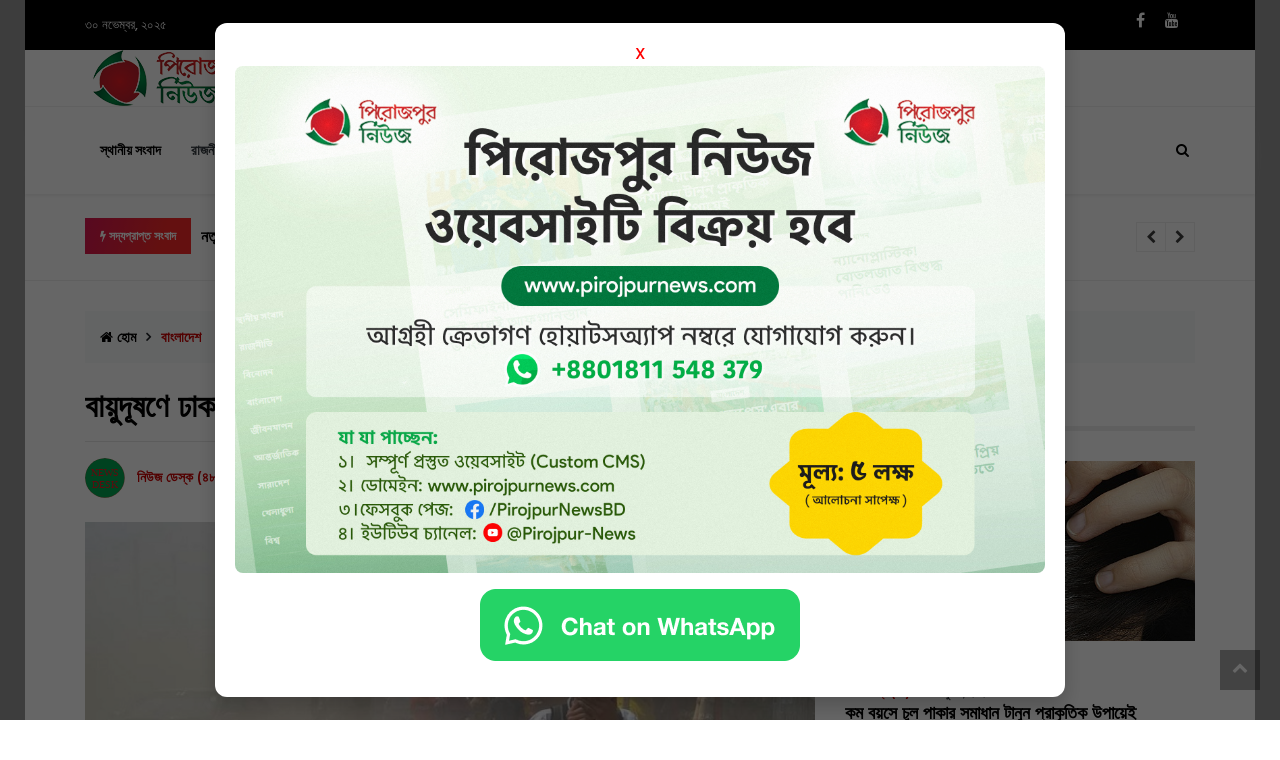

--- FILE ---
content_type: text/html; charset=UTF-8
request_url: https://www.pirojpurnews.com/bangladesh/359
body_size: 11210
content:
<!DOCTYPE html>
<html lang="">

<head>
    <meta charset="utf-8">
    <title>বায়ুদূষণে ঢাকা শহর আজ তৃতীয়, বিশ্বের ১০০ শহরের মধ্যে </title>
   
    <meta name="viewport" content="width=device-width, initial-scale=1.0">
    <meta name="robots" content="index, follow">
    <meta name="description" content="    বায়ুদূষণে ঢাকা শহর আজ তৃতীয়, বিশ্বের ১০০ শহরের মধ্যে
"/>
        <!-- Schema.org markup for Google+ -->
    <meta itemprop="name" content="বায়ুদূষণে ঢাকা শহর আজ তৃতীয়, বিশ্বের ১০০ শহরের মধ্যে">
    <meta itemprop="description" content="&lt;p&gt;আজ বুধবার সকালে বিশ্বের ১০০ শহরের মধ্যে বায়ুদূষণে ঢাকার অবস্থান তৃতীয়। আজ সকাল সোয়া ১০টার দিকে আইকিউএয়ারের বাতাসের মানসূচকে ঢাকার স্কোর ছিল ১৯৩। এ...">
    <meta itemprop="image" content="https://newsportal.pgm1.com/public/Post_img/1704259851.jpg">

    <!-- Twitter Card data -->
    <meta name="twitter:card" content="news">
    <meta name="twitter:site" content="@publisher_handle">
    <meta name="twitter:title" content="বায়ুদূষণে ঢাকা শহর আজ তৃতীয়, বিশ্বের ১০০ শহরের মধ্যে">
    <meta name="twitter:description" content="&lt;p&gt;আজ বুধবার সকালে বিশ্বের ১০০ শহরের মধ্যে বায়ুদূষণে ঢাকার অবস্থান তৃতীয়। আজ সকাল সোয়া ১০টার দিকে আইকিউএয়ারের বাতাসের মানসূচকে ঢাকার স্কোর ছিল ১৯৩। এ...">
    <meta name="twitter:creator" content="@author_handle">
    <meta name="twitter:image" content="https://newsportal.pgm1.com/public/Post_img/1704259851.jpg">

    <!-- Open Graph data -->
    <meta property="og:title" content="বায়ুদূষণে ঢাকা শহর আজ তৃতীয়, বিশ্বের ১০০ শহরের মধ্যে"/>
    <meta property="og:type" content="og:news"/>
    <meta property="og:url" content="https://www.pirojpurnews.com/bangladesh/359"/>
    <meta property="og:image" content="https://newsportal.pgm1.com/public/Post_img/1704259851.jpg"/>
    <meta property="og:description" content="আজ বুধবার সকালে বিশ্বের ১০০ শহরের মধ্যে বায়ুদূষণে ঢাকার অবস্থান তৃতীয়। আজ সকাল সোয়া ১০টার দিকে আইকিউএয়ারের বাতাসের মানসূচকে ঢাকার স্কোর ছিল ১৯৩। এ..."/>
    <meta property="og:site_name" content="Pirojpur News"/>


    <link rel="manifest" href="site.webmanifest">
    <!-- favicon.ico in the root directory -->
    <link rel="icon" href="https://www.pirojpurnews.com/public/Pirojpur Fav.png">

    <meta name="theme-color" content="#030303">
    <!-- google fonts -->
    <link
            href="https://fonts.googleapis.com/css2?family=Montserrat:ital,wght@0,300;0,500;0,700;1,300;1,500&family=Poppins:ital,wght@0,300;0,500;0,700;1,300;1,400&display=swap"
            rel="stylesheet">
    <link href="https://www.pirojpurnews.com/public/css/styles.css" rel="stylesheet">
    
         <style>
    #popup-overlay {
      position: fixed;
      top: 0;
      left: 0;
      height: 100vh;
      width: 100vw;
      background: rgba(0, 0, 0, 0.6);
      display: none;
      justify-content: center;
      align-items: center;
      z-index: 9999;
    }

    #popup {
      background: #fff;
      padding: 20px;
      border-radius: 12px;
      box-shadow: 0 10px 20px rgba(0, 0, 0, 0.2);
      text-align: center;
      width: 850px;
      max-width: 90%;
      position: relative;
    }

    #popup img {
      width: 100%;
      border-radius: 8px;
      margin-bottom: 15px;
    }

    #popup h2 {
      margin-top: 0;
    }

    .Closebutton {
      background-color: transparent;
      color: red;
      border: none;
      border-radius: 6px;
      cursor: pointer;
      font-size: 16px;
      float: inline-end;
      margin-top: -10px;
    }
    
        .Whatsappbutton {
      background-color: transparent;
      color: white;
      border: none;
      border-radius: 6px;
      cursor: pointer;
      font-size: 16px;
    }

    .Closebutton:hover {
      background-color: red;
      color:white;
    }
  </style>
</head>

<body class="body-box bg-news-image">
<!-- loading -->
<div class="loading-container">
    <div class="h-100 d-flex align-items-center justify-content-center">
        <ul class="list-unstyled">
            <li>
                <img src="https://www.pirojpurnews.com/public/mojibnagar lago.png" alt="Alternate Text" height="100"/>

            </li>
            <li>

                <div class="spinner">
                    <div class="rect1"></div>
                    <div class="rect2"></div>
                    <div class="rect3"></div>
                    <div class="rect4"></div>
                    <div class="rect5"></div>

                </div>

            </li>
            <li>
                <p>Loading</p>
            </li>
        </ul>
    </div>
</div>
<!-- End loading -->


<header>
    <!-- Navbar  -->
    <div class="topbar d-none d-sm-block">
        <div class="container ">
            <div class="row">
                <div class="col-sm-12 col-md-5">
                    <div class="topbar-left">
                        <div class="topbar-text">
                            ৩০ নভেম্বর, ২০২৫
                        </div>
                    </div>
                </div>
                <div class="col-sm-12 col-md-7">
                    <div class="list-unstyled topbar-right">
                        <ul class="topbar-sosmed">
                            <li>
                                <a href="https://www.facebook.com/PirojpurNewsBD/"><i class="fa fa-facebook"></i></a>
                            </li>
                           
                            <li>
                                <a href="https://www.youtube.com/@Pirojpur-News"><i class="fa fa-youtube"></i></a>
                            </li>
                        </ul>
                    </div>
                </div>
            </div>
        </div>
    </div>

    <!-- logo -->
    <div class="bg-white ">
        <div class="container">
            <div class="row">
                <div class=" col-sm-12 col-md-4 my-auto d-none d-sm-block ">
                    <figure class="mb-0">
                        <a href="https://www.pirojpurnews.com">
                            <img src="https://www.pirojpurnews.com/public/Pirojpur Logo.png" alt="" class="img-fluid logo">
                        </a>
                    </figure>
                </div>
                <div class="col-md-8 d-none d-sm-block ">





                </div>
            </div>
        </div>
    </div>
    <!-- end logo -->

    <!-- navbar -->
    <div class="navigation-wrap navigation-shadow bg-white">
        <nav class="navbar navbar-hover navbar-expand-lg navbar-soft  ">
            <div class="container">
                <div class="offcanvas-header">
                    <div data-toggle="modal" data-target="#modal_aside_right" class="btn-md">
                        <span class="navbar-toggler-icon"></span>
                    </div>
                </div>
                <figure class="mb-0 mx-auto d-block d-sm-none sticky-logo">
                    <a href="https://www.pirojpurnews.com">
                        <img src="https://www.pirojpurnews.com/public/Pirojpur Logo.png" alt="" class="img-fluid logo">
                    </a>
                </figure>
                <!-- <button class="navbar-toggler" type="button" data-toggle="collapse" data-target="#main_nav99">
            <span class="navbar-toggler-icon"></span>
        </button> -->
                <div class="collapse navbar-collapse justify-content-between" id="main_nav99">
                    <ul class="navbar-nav ">
                        <li class="nav-item dropdown">
                            <a class="nav-link active"
                               href="https://www.pirojpurnews.com/pirojpur">
                                স্থানীয় সংবাদ</a></li>
                                                                           <li class="nav-item dropdown">
                                <a class="nav-link active  text-dark"
                                   href="https://www.pirojpurnews.com/politics"> রাজনীতি
                                </a>
                              
                                    <ul class="dropdown-menu dropdown-menu-left">
                                                                              </ul>
                               
                            </li>
                          
                                                    <li class="nav-item dropdown">
                                <a class="nav-link active  text-dark"
                                   href="https://www.pirojpurnews.com/entertainment"> বিনোদন
                                </a>
                              
                                    <ul class="dropdown-menu dropdown-menu-left">
                                                                              </ul>
                               
                            </li>
                          
                                                    <li class="nav-item dropdown">
                                <a class="nav-link active  dropdown-toggle  text-dark"
                                   href="https://www.pirojpurnews.com/bangladesh"> বাংলাদেশ
                                </a>
                              
                                    <ul class="dropdown-menu dropdown-menu-left">
                                                                                  <li><a class="dropdown-item text-dark"
                                               href="https://www.pirojpurnews.com/bangladesh/capital/news"> রাজধানী</a>
                                        </li>
                                                                                 <li><a class="dropdown-item text-dark"
                                               href="https://www.pirojpurnews.com/bangladesh/district/news"> জেলা</a>
                                        </li>
                                                                                 <li><a class="dropdown-item text-dark"
                                               href="https://www.pirojpurnews.com/bangladesh/crime/news"> অপরাধ</a>
                                        </li>
                                                                             </ul>
                               
                            </li>
                          
                                                    <li class="nav-item dropdown">
                                <a class="nav-link active  text-dark"
                                   href="https://www.pirojpurnews.com/lifestyle"> জীবনযাপন
                                </a>
                              
                                    <ul class="dropdown-menu dropdown-menu-left">
                                                                              </ul>
                               
                            </li>
                          
                                                    <li class="nav-item dropdown">
                                <a class="nav-link active  dropdown-toggle  text-dark"
                                   href="https://www.pirojpurnews.com/international"> আন্তর্জাতিক
                                </a>
                              
                                    <ul class="dropdown-menu dropdown-menu-left">
                                                                                  <li><a class="dropdown-item text-dark"
                                               href="https://www.pirojpurnews.com/international/India/news"> ভারত</a>
                                        </li>
                                                                             </ul>
                               
                            </li>
                          
                                                    <li class="nav-item dropdown">
                                <a class="nav-link active  text-dark"
                                   href="https://www.pirojpurnews.com/country-news"> সারাদেশ
                                </a>
                              
                                    <ul class="dropdown-menu dropdown-menu-left">
                                                                              </ul>
                               
                            </li>
                          
                                                    <li class="nav-item dropdown">
                                <a class="nav-link active  dropdown-toggle  text-dark"
                                   href="https://www.pirojpurnews.com/sports"> খেলাধুলা
                                </a>
                              
                                    <ul class="dropdown-menu dropdown-menu-left">
                                                                                  <li><a class="dropdown-item text-dark"
                                               href="https://www.pirojpurnews.com/sports/football/news"> ফুটবল</a>
                                        </li>
                                                                             </ul>
                               
                            </li>
                          
                                                    <li class="nav-item dropdown">
                                <a class="nav-link active  dropdown-toggle  text-dark"
                                   href="https://www.pirojpurnews.com/world"> বিশ্ব
                                </a>
                              
                                    <ul class="dropdown-menu dropdown-menu-left">
                                                                                  <li><a class="dropdown-item text-dark"
                                               href="https://www.pirojpurnews.com/world/middle-west/news"> মধ্যপ্রাচ্য</a>
                                        </li>
                                                                             </ul>
                               
                            </li>
                          
                                                                   </ul>


                    <!-- Search bar.// -->
                    <ul class="navbar-nav ">
                        <li class="nav-item search hidden-xs hidden-sm "><a class="nav-link" href="#">
                                <i class="fa fa-search"></i>
                            </a>
                        </li>
                    </ul>
                    <!-- Search content bar.// -->
                    <div class="top-search navigation-shadow">
                        <div class="container">
                            <div class="input-group ">
                                <form action="https://www.pirojpurnews.com/search/results/show/title">
                                    <div class="row no-gutters mt-3">
                                        <div class="col">
                                            <input class="form-control border-secondary border-right-0 rounded-0"
                                                   type="search" value="" placeholder="Search" name="search">
                                        </div>
                                        <div class="col-auto">
                                            <button
                                                    class="btn btn-outline-secondary border-left-0 rounded-0 rounded-right">
                                                <i class="fa fa-search"></i>
                                            </button>
                                        </div>
                                    </div>

                                </form>
                            </div>
                        </div>
                    </div>
                    <!-- Search content bar.// -->


                </div> <!-- navbar-collapse.// -->
            </div>
        </nav>

    </div>

    <div id="modal_aside_right" class="modal fixed-left fade" tabindex="-1" role="dialog">
        <div class="modal-dialog modal-dialog-aside" role="document">
            <div class="modal-content">
                <div class="modal-header">
                    <form action="https://www.pirojpurnews.com/search/results/show/title">
                        <div class="widget__form-search-bar  ">
                            <div class="row no-gutters">
                                <div class="col">
                                    <input class="form-control border-secondary border-right-0 rounded-0" value=""
                                           placeholder="Search" name="search">
                                </div>
                                <div class="col-auto">
                                    <button type="submit"
                                            class="btn btn-outline-secondary border-left-0 rounded-0 rounded-right">
                                        <i class="fa fa-search"></i>
                                    </button>
                                </div>
                            </div>
                        </div>
                    </form>
                    <button type="button" class="close" data-dismiss="modal" aria-label="Close">
                        <span aria-hidden="true">&times;</span>
                    </button>
                </div>
                <div class="modal-body">
                    <nav class="list-group list-group-flush">
                        <ul class="navbar-nav ">
                            <li class="nav-item dropdown">
                                <a class="nav-link active"
                                   href="https://www.pirojpurnews.com/pirojpur">
                                    স্থানীয় সংবাদ</a></li>
                                                                                       <li class="nav-item dropdown">
                                    <a class="nav-link active dropdown-toggle text-dark"
                                       href="https://www.pirojpurnews.com/politics"
                                       data-toggle="dropdown"> রাজনীতি
                                    </a>
                                                                    </li>
                                                            <li class="nav-item dropdown">
                                    <a class="nav-link active dropdown-toggle text-dark"
                                       href="https://www.pirojpurnews.com/entertainment"
                                       data-toggle="dropdown"> বিনোদন
                                    </a>
                                                                    </li>
                                                            <li class="nav-item dropdown">
                                    <a class="nav-link active dropdown-toggle text-dark"
                                       href="https://www.pirojpurnews.com/bangladesh"
                                       data-toggle="dropdown"> বাংলাদেশ
                                    </a>
                                                                            <ul class="dropdown-menu dropdown-menu-left">
                                            <li><a class="dropdown-item text-dark"
                                                   href="https://www.pirojpurnews.com/bangladesh/capital/news"> রাজধানী</a>
                                            </li>

                                        </ul>
                                                                            <ul class="dropdown-menu dropdown-menu-left">
                                            <li><a class="dropdown-item text-dark"
                                                   href="https://www.pirojpurnews.com/bangladesh/district/news"> জেলা</a>
                                            </li>

                                        </ul>
                                                                            <ul class="dropdown-menu dropdown-menu-left">
                                            <li><a class="dropdown-item text-dark"
                                                   href="https://www.pirojpurnews.com/bangladesh/crime/news"> অপরাধ</a>
                                            </li>

                                        </ul>
                                                                    </li>
                                                            <li class="nav-item dropdown">
                                    <a class="nav-link active dropdown-toggle text-dark"
                                       href="https://www.pirojpurnews.com/lifestyle"
                                       data-toggle="dropdown"> জীবনযাপন
                                    </a>
                                                                    </li>
                                                            <li class="nav-item dropdown">
                                    <a class="nav-link active dropdown-toggle text-dark"
                                       href="https://www.pirojpurnews.com/international"
                                       data-toggle="dropdown"> আন্তর্জাতিক
                                    </a>
                                                                            <ul class="dropdown-menu dropdown-menu-left">
                                            <li><a class="dropdown-item text-dark"
                                                   href="https://www.pirojpurnews.com/international/India/news"> ভারত</a>
                                            </li>

                                        </ul>
                                                                    </li>
                                                            <li class="nav-item dropdown">
                                    <a class="nav-link active dropdown-toggle text-dark"
                                       href="https://www.pirojpurnews.com/country-news"
                                       data-toggle="dropdown"> সারাদেশ
                                    </a>
                                                                    </li>
                                                            <li class="nav-item dropdown">
                                    <a class="nav-link active dropdown-toggle text-dark"
                                       href="https://www.pirojpurnews.com/sports"
                                       data-toggle="dropdown"> খেলাধুলা
                                    </a>
                                                                            <ul class="dropdown-menu dropdown-menu-left">
                                            <li><a class="dropdown-item text-dark"
                                                   href="https://www.pirojpurnews.com/sports/football/news"> ফুটবল</a>
                                            </li>

                                        </ul>
                                                                    </li>
                                                            <li class="nav-item dropdown">
                                    <a class="nav-link active dropdown-toggle text-dark"
                                       href="https://www.pirojpurnews.com/world"
                                       data-toggle="dropdown"> বিশ্ব
                                    </a>
                                                                            <ul class="dropdown-menu dropdown-menu-left">
                                            <li><a class="dropdown-item text-dark"
                                                   href="https://www.pirojpurnews.com/world/middle-west/news"> মধ্যপ্রাচ্য</a>
                                            </li>

                                        </ul>
                                                                    </li>
                                                                               </ul>

                    </nav>
                </div>
                <div class="modal-footer">


                    <p>© 2025
                        - Pirozpur News Portal theme develop by <a href="https://glossyit.com" title="Glossy IT">Glossy
                            IT</a>.</p>

                </div>

            </div>
        </div> <!-- modal-bialog .// -->
    </div> <!-- modal.// -->
    <!-- End Navbar  -->
    <!-- Tranding News -->
    <div class="bg-white">
        <!-- Trending News Start -->
        <div class="trending-news pt-4 border-tranding">
            <div class="container">
                <div class="row">
                    <div class="col">
                        <div class="trending-news-inner">
                            <div class="title">
                                <i class="fa fa-bolt"></i>
                                <strong>সদ্যপ্রাপ্ত সংবাদ</strong>
                            </div>
                            <div class="trending-news-slider">
                                                                                                                                                                                                                                                                                                                                                                                                                                                                                                                                                                                                                                                                                                                                                                                                                                                                                                                                                                                                                                                                                                                                                                                                                                                                                                                                                                                                                                                                                                                                                                                                                                                                                                                                                                                                                                                                                                                                                                                                                                                                                                                                                                                                                                                                                                                                                                                                                                                                                                                                                                                                                                                                                                                                                                                                                                                                                                                                                                                                                                                                                                                                                                                                                                                                                                                                                                                                                                                                                                                                                                                                                                                                                                                                                                                                                                                                                                                                                                                                                                                                                                                                                                                                                                                                                                                                                                                                                                                                                                                                                                                                                                                                                                                                                                                                                                                                                                                                                                                                                                                                                                                                                                                                                                                                                                                                                                                                                                                                                                                                                                                                                                                                                                                                                                                                                                                                                                                                                                                                                                                                                                                                                                                                                                                                                                                                                                                                                                                                                                                                                                                                                                                                                                                                                                                                                                                                                                                                                                                                                                                                                                                                                                                                                                                                                                                                                                                                                                                                                                                                                                                                                                                                                                                                                                                                                                                                                                                                                                                                                                                                                                                                                                                                                                                                                                                                                                                                                                                                                                                                                                                                                                                                                                                                                                                                                                                                                                                                                                                                                                                                                                                                                                                                                                                                                                                                                                                                                                                                                                                                                                                                                                                                                                                                                                                                                                                                                                                                                                                                                                                                                                                                                                                                                                                                                                                                                                                                                                                                                                                                                                                                                                                                                                                                                                                                                                                                                                                                                                                                                                                                                                                                                                                                                                                                                                                                                                                                                                                                                                                                                                                                                                                                                                                                                                                                                                                                                                                                                                                                                                                                                                                                                                                                                                                                                                                                                                                                                                                                                                                                                                                                                                                                                                                                                                                                                                                                                                                                                                                                                                                                                                                                                                                                                                                                                                                                                                                                                                                                                                                                                                                                                                                                                                                                                                                                                                                                                                                                                                                                                                                                                                                                                                                                                                                                                                                                                                                                                                                                                                                                                                                                                                                                                                                                                                                                                                                                                                                                                                                                                                                                                                                                                                                                                                                                                                                                                                                                                                                                                                                                                                                                                                                                                                                                                                                                                                                                                                                                                                                                                                                                                                                                                                                                                                                                                                                                                                                                                                                                                                                                                                                                                                                                                                                                                                                                                                                                                                                                                                                                                                                                                                                                                                                                                                                                                                                                                                                                                                                                                                                                                                                                                                                                                                                                                                                                                                                                                                                                                                                                                                                                                                                                                                                                                                                                                                                                                                                                                                                                                                                                                                                                                                                                                                                                                                                                                                                                                                                                                                                                                                                                                                                                                                                                                                                                                                                                                                                                                                                                                                                                                                                                                                                                                                                                                                                                                                                                                                                                                                                                                                                                                                                                                                                                                                                                                                                                                                                                                                                                                                                                                                                                                                                                                                                                                                                                                                                                                                                                                                                                                                                                                                                                                                                                                                                                                                                                                                                                                                                                                                                                                                                                                                                                                                                                                                                                                                                                                                                                                                                                                                                                                                                                                                                                                                                                                                                                                                                                                                                                                                                                                                                                                                                                                                                                                                                                                                                                                                                                                                                                                                                                                                                                                                                                                                                                                                                                                                                                                                                                                                                                                                                                                                                                                                                                                                                                                                                                                                                                                                                                                                                                                                                                                                                                                                                                                                                                                                                                                                                                                                                                                                                                                                                                                                                                                                                                                                                                                                                                                                                                                                                                                                                                                                                                                                                                                                                                                                                                                                                                                                                                                                                                                                                                                                                                                                                                                                                                                                                                                                                                                                                                                                                                                                                                                                                                                                                                                                                                                                                                                                                                                                                                                                                                                                                                                                                                                                                                                                                                                                                                                                                                                                                                                                                                                                                                                                                                                                                                                                                                                                                                                                                                                                                                                                                                                                                                                                                                                                                                                                                                                                                                                                                                                                                                                                                                                                                                                                                                                                                                                                                                                                                                                                                                                                                                                                                                                                                                                                                                                                                                                                                                                                                                                                                                                                                                                                                                                                                                                                                                                                                                                                                                                                                                                                                                                                                                                                                                                                                                                                                                                                                                                                                                                                                                                                                                                                                                                                                                                                                                                                                                                                                                                                                                                                                                                                                                                                                                                                                                                                                                                                                                                                                                                                                                                                                                                                                                                                                                                                                                                                                                                                                                                                                                                                                                                                                                                                                                                                                                                                                                                                                                                                                                                                                                                                                                                                                                                                                                                                                                                                                                                                                                                                                                                                                                                                                                                                                                                                                                                                                                                                                                                                                                                                                                                                                                                                                                                                                                                                                                                                                                                                                                                                                                                                                                                                                                                                                                                                                                                                                                                                                                                                                                                                                                                                                                                                                                                                                                                                                                                                                                                                                                                                                                                                                                                                                                                                                                                                                                                                                                                                                                                                                                                                                                                                                                                                                                                                                                                                                                                                                                                                                                                                                                                                                                                                                                                                                                                                                                                                                                                                                                                                                                                                                                                                                                                                                                                                                                                                                                                                                                                                                                                                                                                                                                                                                                                                                                                                                                                                                                                                                                                                                                                                                                                                                                                                                                                                                                                                                                                                                                                                                                                                                                                                                                                                                                                                                                                                                                                                                                                                                                                                                                                                                                                                                                                                                                                                                                                                                                                                                                                                                                                                                                                                                                                                                                                                                                                                                                                                                                                                                                                                                                                                                                                                                                                                                                                                                                                                                                                                                                                                                                                                                                                                                                                                                                                                                                                                                                                                                                                                                                                                                                                                                                                                                                                                                                                                                                                                                                                                                                                                                                                                                                                                                                                                                                                                                                                                                                                                                                                                                                                                                                                                                                                                                                                                                                                                                                                                                                                                                                                                                                                                                                                                                                                                                                                                                                                                                                                                                                                                                                                                                                                                                                                                                                                                                                                                                                                                                                                                                                                                                                                                                                                                                                                                                                                                                                                                                                                                                                                                                                                                                                                                                                                                                                                                                                                                                                                                                                                                                                                                                                                                                                                                                                                                                                                                                                                                                                                                                                                                                                                                                                                                                                                                                                                                                                                                                                                                                                                                                                                                                                                                                                                                                                                                                                                                                                                                                                                                                                                                                                                                                                                                                                                                                                                                                                                                                                                                                                                                                                                                                                                                                                                                                                                                                                                                                                                                                                                                                                                                                                                                                                                                                                                                                                                                                                                                                                                                                                                                                                                                                                                                                                                                                                                                                                                                                                                                                                                                                                                                                                                                                                                                                                                                                                                                                                                                                                                                                                                                                                                                                                                                                                                                                                                                                                                                                                                                                                                                                                                                                                                                                                                                                                                                                                                                                                                                                                                                                                                                                                                                                                                                                                                                                                                                                                                                                                                                                                                                                                                                                                                                                                                                                                                                                                                                                                                                                                                                                                                                                                                                                                                                                                                                                                                                                                                                                                                                                                                                                                                                                                                                                                                                                                                                                                                                                                                                                                                                                                                                                                                                                                                                                                                                                                                                                                                                                                                                                                                                                                                                                                            <div class="item-single">
                                            <a href="https://www.pirojpurnews.com/entertainment/25" id="25"
                                               onclick="addviews(this);">  নতুন এক পৃথিবীতে ফারিণ</a>
                                        </div>
                                                                                                                                                                                                                                                                                                                                                                                                                                                                                                                                                                                                                                                                                                                                                                                                                                                                                                                                                <div class="item-single">
                                            <a href="https://www.pirojpurnews.com/sports/14" id="14"
                                               onclick="addviews(this);">  নেইমারকে কিনে পিএসজির কতটা লাভ হয়েছে—৫ বছরের হিসাব কী বলছে</a>
                                        </div>
                                                                                                                                                                                                                            <div class="item-single">
                                            <a href="https://www.pirojpurnews.com/bangladesh/13" id="13"
                                               onclick="addviews(this);">  নওগাঁয় তাপমাত্রা ৬ ডিগ্রি সেলসিয়াস</a>
                                        </div>
                                                                                                                                                                                                                                                                                                                                                                        <div class="item-single">
                                            <a href="https://www.pirojpurnews.com/politics/10" id="10"
                                               onclick="addviews(this);">  বিএনপির সঙ্গে কবে ফাইনাল খেলা হবে, জানালেন কাদের</a>
                                        </div>
                                                                                                                                                                                                                            <div class="item-single">
                                            <a href="https://www.pirojpurnews.com/politics/8" id="8"
                                               onclick="addviews(this);">  জাতির সামনে সঠিক ইতিহাস তুলে ধরার সময় এসেছে: মঈন খান</a>
                                        </div>
                                                                                                                                                                                                                                                                                                                                                                        <div class="item-single">
                                            <a href="https://www.pirojpurnews.com/politics/5" id="5"
                                               onclick="addviews(this);">  সংবিধান সংশোধন করে ক্ষমতার ভারসাম্য সৃষ্টি করা উচিৎ: চুন্নু</a>
                                        </div>
                                                                                                                                                                                                                            <div class="item-single">
                                            <a href="https://www.pirojpurnews.com/politics/3" id="3"
                                               onclick="addviews(this);">  বিএনপির দলছুট সাত্তারকে জেতাতে সরে দাঁড়াচ্ছেন আ.লীগের তিন নেতা</a>
                                        </div>
                                                                                                                                                                                                                            <div class="item-single">
                                            <a href="https://www.pirojpurnews.com/politics/1" id="1"
                                               onclick="addviews(this);">  মাহাথির মোহাম্মদের দীর্ঘ ও সফল জীবনের রহস্য</a>
                                        </div>
                                                                                                                                                                         </div>
                        </div>
                    </div>
                </div>
            </div>
        </div>
        <!-- Trending News End -->
    </div>
    <!-- End Tranding News -->
</header>

    <section class="pb-80 bg-content">
        <div class="container">
            <div class="row">
                <div class="col-md-12">
                    <!-- breaddcrumb -->
                    <!-- Breadcrumb -->
                    <ul class="breadcrumbs bg-light mb-4">
                        <li class="breadcrumbs__item">
                            <a href="https://www.pirojpurnews.com" class="breadcrumbs__url">
                                <i class="fa fa-home"></i> হোম</a>
                        </li>

                        <li class="breadcrumbs__item breadcrumbs__item--current">
                                                            বাংলাদেশ
                                                    </li>
                    </ul>
                    <!-- end breadcrumb -->
                </div>
                <div class="col-md-8">
                    <!-- content article detail -->
                    <!-- Article Detail -->
                    <div class="wrap__article-detail">
                        <div class="wrap__article-detail-title">
                            <h1>
                                বায়ুদূষণে ঢাকা শহর আজ তৃতীয়, বিশ্বের ১০০ শহরের মধ্যে
                            </h1>

                        </div>
                        <hr>
                        <div class="wrap__article-detail-info">
                            <ul class="list-inline">
                                <li class="list-inline-item">
                                    <figure class="image-profile">
                                        <img
                                                src="https://newsportal.pgm1.com/public/assets/images/user/1700377836.svg"
                                                alt="">
                                    </figure>
                                </li>
                                <li class="list-inline-item">

                <span>

                </span>
                                    <a href="#">
                                                                                    নিউজ ডেস্ক (৪৮)
                                        ,
                                    </a>
                                </li>
                                <li class="list-inline-item">
                <span class="text-dark text-capitalize ml-1">
                 ০৩ জানুয়ারি, ২০২৪
                </span>
                                </li>
                                <li class="list-inline-item">
                <span class="text-dark text-capitalize">

                </span>
                                    <a href="#">
                                                                                    বাংলাদেশ
                                                                            </a>


                                </li>
                            </ul>
                        </div>

                        <div class="wrap__article-detail-image mt-4">
                            <figure>
                                <img
                                        src="https://newsportal.pgm1.com/public/Post_img/1704259851.jpg"
                                        alt="" class="img-fluid">
                            </figure>
                        </div>
                        <div class="wrap__article-detail-content">
                            <div class="total-views">
                                <div class="total-views-read">
                                    7
                                    <span>
                    views
                </span>
                                </div>


                                <ul class="list-inline">
                                    <span class="share">share on:</span>
                                    <li class="list-inline-item">
                                        <a class="btn btn-social-o facebook"
                                           href="https://www.facebook.com/sharer.php?u=https://www.pirojpurnews.com/bangladesh/359"
                                           target="_blank">
                                            <i class="fa fa-facebook-f"></i>
                                            <span>facebook</span>
                                        </a>

                                    </li>
                                    <li class="list-inline-item">
                                        <a class="btn btn-social-o twitter"
                                           href="https://twitter.com/share?url=https://www.pirojpurnews.com/bangladesh/359&text=Simple Share Buttons&hashtags=simplesharebuttons"
                                           target="_blank">
                                            <i class="fa fa-twitter"></i>
                                            <span>twitter</span>
                                        </a>
                                    </li>
                                    <li class="list-inline-item">
                                        <a class="btn btn-social-o whatsapp"
                                           href="https://wa.me/whatsappphonenumber/?text=https://www.pirojpurnews.com/bangladesh/359"
                                           target="_blank">
                                            <i class="fa fa-whatsapp"></i>
                                            <span>whatsapp</span>
                                        </a>
                                    </li>
                                    <li class="list-inline-item">
                                        <a class="btn btn-social-o telegram"
                                           href="https://telegram.me/share/url?url=https://www.pirojpurnews.com/bangladesh/359&text=https://www.pirojpurnews.com/bangladesh/359"
                                           target="_blank">
                                            <i class="fa fa-telegram"></i>
                                            <span>telegram</span>
                                        </a>
                                    </li>

                                    <li class="list-inline-item">
                                        <a class="btn btn-linkedin-o linkedin"
                                           href="https://www.linkedin.com/shareArticle?mini=true&url=https://www.pirojpurnews.com/bangladesh/359"
                                           target="_blank">
                                            <i class="fa fa-linkedin"></i>
                                            <span>linkedin</span>
                                        </a>
                                    </li>

                                </ul>
                            </div>
                            <p class="has-drop-cap-fluid">
                                <p>আজ বুধবার সকালে বিশ্বের ১০০ শহরের মধ্যে বায়ুদূষণে ঢাকার অবস্থান তৃতীয়। আজ সকাল সোয়া ১০টার দিকে আইকিউএয়ারের বাতাসের মানসূচকে ঢাকার স্কোর ছিল ১৯৩। এ স্কোরকে অস্বাস্থ্যকর বলে ধরা হয়। গতকাল মঙ্গলবার দূষণে শীর্ষ অবস্থান নিয়ে ঢাকার স্কোর ছিল ২৪৬। এ স্কোর খুব অস্বাস্থ্যকর হিসেবে বিবেচিত হয়।</p>

<p>আজ বিশ্বে বায়ুদূষণে প্রথম ও দ্বিতীয় স্থানে আছে ভারতের পশ্চিমবঙ্গের শহর কলকাতা ও আফগানিস্তানের কাবুল। এ দুই শহরের স্কোর যথাক্রমে ২৬৫ ও ১৯৪।</p>

<p>বায়ুদূষণের এ পরিস্থিতি নিয়মিত তুলে ধরে সুইজারল্যান্ডভিত্তিক প্রতিষ্ঠান আইকিউএয়ার। বাতাসের মান নিয়ে তৈরি করা এই লাইভ বা তাৎক্ষণিক একিউআই সূচক একটি নির্দিষ্ট শহরের বাতাস কতটা নির্মল বা দূষিত, সে সম্পর্কে মানুষকে তথ্য দেয় ও সতর্ক করে।</p>

<p>আইকিউএয়ারের দেওয়া আজকের তালিকায় বলা হয়েছে, ঢাকার বাতাসে অতিক্ষুদ্র বস্তুকণাই (পিএম ২.৫) দূষণের প্রধান উৎস। আজ ঢাকার বাতাসে যতটা এই বস্তুকণা আছে, তা বিশ্ব স্বাস্থ্য সংস্থার (ডব্লিউএইচও) মানদণ্ডের চেয়ে ২৯ গুণের বেশি। বাতাসের এ অবস্থা থাকায় সবার জন্য পরামর্শ, আজ বাইরে বের হলে মাস্ক ব্যবহার করতে হবে।</p>

<p>বায়ুদূষণ বেশি হলে সবচেয়ে ঝুঁকিতে থাকেন সংবেদনশীল গোষ্ঠীর ব্যক্তিরা। তাঁদের মধ্যে আছেন বয়স্ক, শিশু, অন্তঃসত্ত্বা ও জটিল রোগে ভোগা ব্যক্তিরা। তাঁদের বিষয়ে বিশেষ যত্নবান হওয়া দরকার বলে পরামর্শ বিশেষজ্ঞদের। আইকিউএয়ারের মানদণ্ড অনুযায়ী, স্কোর ৫১ থেকে ১০০ হলে তাকে &lsquo;মাঝারি&rsquo; বা &lsquo;গ্রহণযোগ্য&rsquo; মানের বায়ু হিসেবে বিবেচনা করা হয়। ১০১ থেকে ১৫০ স্কোরকে &lsquo;সংবেদনশীল গোষ্ঠীর জন্য অস্বাস্থ্যকর&rsquo; ধরা হয়।</p>

<p>স্কোর ১৫১ থেকে ২০০ হলে তা &lsquo;অস্বাস্থ্যকর&rsquo; বায়ু। স্কোর ২০১ থেকে ৩০০ হলে তাকে &lsquo;খুবই অস্বাস্থ্যকর&rsquo; বায়ু ধরা হয়। ৩০১ থেকে তার ওপরের স্কোরকে &lsquo;দুর্যোগপূর্ণ&rsquo; বা &lsquo;ঝুঁকিপূর্ণ&rsquo; ধরা হয়। ঢাকায় গত জানুয়ারিতে সবচেয়ে বেশিসংখ্যক দিন দুর্যোগপূর্ণ বাতাসের মধ্যে কাটিয়েছে নগরবাসী। জানুয়ারির মোট ৯ দিন রাজধানীর বাতাসের মান দুর্যোগপূর্ণ ছিল, যা গত সাত বছরের মধ্যে সর্বোচ্চ।<br />
&nbsp;</p>                            </p>
                        </div>


                    </div>
                    <!-- end content article detail -->

                    <!-- tags -->
                    <!-- end tags-->

                    <!-- authors-->
                    <!-- Profile author -->
                    <div class="wrap__profile">
                        <div class="wrap__profile-author">
                            <figure>
                                <img
                                        src="https://newsportal.pgm1.com/public/assets/images/user/1700377836.svg"
                                        alt=""
                                        class="img-fluid rounded-circle">
                            </figure>
                            <div class="wrap__profile-author-detail">
                                <div class="wrap__profile-author-detail-name">author</div>
                                <h4>                                          নিউজ ডেস্ক (৪৮)
                                    </h4>

                                <ul class="list-inline">
                                    <li class="list-inline-item">
                                        <a href="#" class="btn btn-social btn-social-o facebook ">
                                            <i class="fa fa-facebook"></i>
                                        </a>
                                    </li>
                                    <li class="list-inline-item">
                                        <a href="#" class="btn btn-social btn-social-o twitter ">
                                            <i class="fa fa-twitter"></i>
                                        </a>
                                    </li>
                                    <li class="list-inline-item">
                                        <a href="#" class="btn btn-social btn-social-o instagram ">
                                            <i class="fa fa-instagram"></i>
                                        </a>
                                    </li>
                                    <li class="list-inline-item">
                                        <a href="#" class="btn btn-social btn-social-o telegram ">
                                            <i class="fa fa-telegram"></i>
                                        </a>
                                    </li>
                                    <li class="list-inline-item">
                                        <a href="#" class="btn btn-social btn-social-o linkedin ">
                                            <i class="fa fa-linkedin"></i>
                                        </a>
                                    </li>
                                </ul>
                            </div>
                        </div>
                    </div>
                    <!-- end author-->


                    <div class="clearfix"></div>


                </div>
                <div class="col-md-4">
                    <aside class="wrapper__list__article">
                        <h4 class="border_section">
                            সর্বশেষ সংবাদ</h4>
                        <div class="wrapper__list__article-small">

                            <!-- Post Article -->
                                                                                            
                                    <div class="article__entry">
                                        <div class="article__image">
                                            <a href="https://www.pirojpurnews.com/lifestyle/376"
                                               id="376" onclick="addviews(this);">
                                                <img
                                                        src="https://newsportal.pgm1.com/public/Post_img/1704954459.jpg"
                                                        alt="" class="img-fluid">
                                            </a>
                                        </div>
                                        <div class="article__content">
                                            <div class="article__category">
                                                                                                    জীবনযাপন
                                                                                            </div>
                                            <ul class="list-inline">
                                                <li class="list-inline-item">
                                                    <span class="text-primary">
                                                                                                                   নিউজ ডেস্ক (৪৮)
                                                                                                            </span>
                                                </li>
                                                <li class="list-inline-item">
                                                    <span class="text-dark text-capitalize">
                                                      ১১ জানুয়ারি, ২০২৪
                                                    </span>
                                                </li>

                                            </ul>
                                            <h5>
                                                <a href="https://www.pirojpurnews.com/lifestyle/376"
                                                   id="376" onclick="addviews(this);">
                                                    কম বয়সে চুল পাকার সমাধান টানুন প্রাকৃতিক উপায়েই
                                                </a>
                                            </h5>
                                            <p>
                                                <p>কম বয়সে চুল পাকার সমস্যায় অনেকের রাতের ঘুম হারাম হয়ে যায়। বয়সের আগেই চুলে পাক ধরা নিয়ে অস্থিরতা ভর করে। চুল পেকে যাওয়া মানুষের জীবনের একটি স্বাভাব...                                            </p>
                                            <a href="https://www.pirojpurnews.com/lifestyle/376"
                                               class="btn btn-outline-primary mb-4 text-capitalize">
                                                আরও পড়ুন</a>
                                        </div>
                                    </div>



                                                                                                                        <div class="mb-3">
                                                <!-- Post Article -->
                                                <div class="card__post card__post-list">
                                                    <div class="image-sm">
                                                        <a href="https://www.pirojpurnews.com/lifestyle/375"
                                                           id="375"
                                                           onclick="addviews(this);">
                                                            <img
                                                                    src="https://newsportal.pgm1.com/public/Post_img/1704953761.jpg"
                                                                    class="img-fluid"
                                                                    alt="">
                                                        </a>
                                                    </div>


                                                    <div class="card__post__body ">
                                                        <div class="card__post__content">

                                                            <div class="card__post__author-info mb-2">
                                                                <ul class="list-inline">
                                                                    <li class="list-inline-item">
                                                                <span class="text-primary">
                                                                                                                                           নিউজ ডেস্ক (৪৮)
                                                                                                                                    </span>
                                                                    </li>
                                                                    <li class="list-inline-item">
                                                                <span class="text-dark text-capitalize">
                                                                  ১১ জানুয়ারি, ২০২৪
                                                                </span>
                                                                    </li>

                                                                </ul>
                                                            </div>
                                                            <div class="card__post__title">
                                                                <h6>
                                                                    <a href="https://www.pirojpurnews.com/lifestyle/375"
                                                                       id="375"
                                                                       onclick="addviews(this);">
                                                                        ন্যানোপ্লাস্টিক! বোতলজাত বিশুদ্ধ পানিতেও
                                                                    </a>
                                                                </h6>
                                                                <!-- <p class="d-none d-lg-block d-xl-block">
                            Maecenas accumsan tortor ut velit pharetra mollis. Proin eu nisl et arcu iaculis placerat
                            sollicitudin ut est. In fringilla dui dui.
                        </p> -->

                                                            </div>

                                                        </div>


                                                    </div>
                                                </div>
                                            </div>
                                                                                                                                                                <div class="mb-3">
                                                <!-- Post Article -->
                                                <div class="card__post card__post-list">
                                                    <div class="image-sm">
                                                        <a href="https://www.pirojpurnews.com/bangladesh/374"
                                                           id="374"
                                                           onclick="addviews(this);">
                                                            <img
                                                                    src="https://newsportal.pgm1.com/public/Post_img/1704952354.jpg"
                                                                    class="img-fluid"
                                                                    alt="">
                                                        </a>
                                                    </div>


                                                    <div class="card__post__body ">
                                                        <div class="card__post__content">

                                                            <div class="card__post__author-info mb-2">
                                                                <ul class="list-inline">
                                                                    <li class="list-inline-item">
                                                                <span class="text-primary">
                                                                                                                                           নিউজ ডেস্ক (৪৮)
                                                                                                                                    </span>
                                                                    </li>
                                                                    <li class="list-inline-item">
                                                                <span class="text-dark text-capitalize">
                                                                  ১১ জানুয়ারি, ২০২৪
                                                                </span>
                                                                    </li>

                                                                </ul>
                                                            </div>
                                                            <div class="card__post__title">
                                                                <h6>
                                                                    <a href="https://www.pirojpurnews.com/bangladesh/374"
                                                                       id="374"
                                                                       onclick="addviews(this);">
                                                                        রমজানের আগেই চড়া চাহিদাসম্পন্ন নিত্যপণ্যের দাম
                                                                    </a>
                                                                </h6>
                                                                <!-- <p class="d-none d-lg-block d-xl-block">
                            Maecenas accumsan tortor ut velit pharetra mollis. Proin eu nisl et arcu iaculis placerat
                            sollicitudin ut est. In fringilla dui dui.
                        </p> -->

                                                            </div>

                                                        </div>


                                                    </div>
                                                </div>
                                            </div>
                                                                                                                                                                <div class="mb-3">
                                                <!-- Post Article -->
                                                <div class="card__post card__post-list">
                                                    <div class="image-sm">
                                                        <a href="https://www.pirojpurnews.com/bangladesh/373"
                                                           id="373"
                                                           onclick="addviews(this);">
                                                            <img
                                                                    src="https://newsportal.pgm1.com/public/Post_img/1704951409.jpg"
                                                                    class="img-fluid"
                                                                    alt="">
                                                        </a>
                                                    </div>


                                                    <div class="card__post__body ">
                                                        <div class="card__post__content">

                                                            <div class="card__post__author-info mb-2">
                                                                <ul class="list-inline">
                                                                    <li class="list-inline-item">
                                                                <span class="text-primary">
                                                                                                                                           নিউজ ডেস্ক (৪৮)
                                                                                                                                    </span>
                                                                    </li>
                                                                    <li class="list-inline-item">
                                                                <span class="text-dark text-capitalize">
                                                                  ১১ জানুয়ারি, ২০২৪
                                                                </span>
                                                                    </li>

                                                                </ul>
                                                            </div>
                                                            <div class="card__post__title">
                                                                <h6>
                                                                    <a href="https://www.pirojpurnews.com/bangladesh/373"
                                                                       id="373"
                                                                       onclick="addviews(this);">
                                                                        দাম না পাওয়ার শঙ্কায় লবণ চাষিরা
                                                                    </a>
                                                                </h6>
                                                                <!-- <p class="d-none d-lg-block d-xl-block">
                            Maecenas accumsan tortor ut velit pharetra mollis. Proin eu nisl et arcu iaculis placerat
                            sollicitudin ut est. In fringilla dui dui.
                        </p> -->

                                                            </div>

                                                        </div>


                                                    </div>
                                                </div>
                                            </div>
                                                                                                                                                                <div class="mb-3">
                                                <!-- Post Article -->
                                                <div class="card__post card__post-list">
                                                    <div class="image-sm">
                                                        <a href="https://www.pirojpurnews.com/bangladesh/372"
                                                           id="372"
                                                           onclick="addviews(this);">
                                                            <img
                                                                    src="https://newsportal.pgm1.com/public/Post_img/1704950114.jpg"
                                                                    class="img-fluid"
                                                                    alt="">
                                                        </a>
                                                    </div>


                                                    <div class="card__post__body ">
                                                        <div class="card__post__content">

                                                            <div class="card__post__author-info mb-2">
                                                                <ul class="list-inline">
                                                                    <li class="list-inline-item">
                                                                <span class="text-primary">
                                                                                                                                           নিউজ ডেস্ক (৪৮)
                                                                                                                                    </span>
                                                                    </li>
                                                                    <li class="list-inline-item">
                                                                <span class="text-dark text-capitalize">
                                                                  ১১ জানুয়ারি, ২০২৪
                                                                </span>
                                                                    </li>

                                                                </ul>
                                                            </div>
                                                            <div class="card__post__title">
                                                                <h6>
                                                                    <a href="https://www.pirojpurnews.com/bangladesh/372"
                                                                       id="372"
                                                                       onclick="addviews(this);">
                                                                        ‘পর্যটক এক্সপ্রেস’এবার যাত্রী নিয়ে কক্সবাজারে
                                                                    </a>
                                                                </h6>
                                                                <!-- <p class="d-none d-lg-block d-xl-block">
                            Maecenas accumsan tortor ut velit pharetra mollis. Proin eu nisl et arcu iaculis placerat
                            sollicitudin ut est. In fringilla dui dui.
                        </p> -->

                                                            </div>

                                                        </div>


                                                    </div>
                                                </div>
                                            </div>
                                                                                                                                                                <div class="mb-3">
                                                <!-- Post Article -->
                                                <div class="card__post card__post-list">
                                                    <div class="image-sm">
                                                        <a href="https://www.pirojpurnews.com/bangladesh/371"
                                                           id="371"
                                                           onclick="addviews(this);">
                                                            <img
                                                                    src="https://newsportal.pgm1.com/public/Post_img/1704949203.jpg"
                                                                    class="img-fluid"
                                                                    alt="">
                                                        </a>
                                                    </div>


                                                    <div class="card__post__body ">
                                                        <div class="card__post__content">

                                                            <div class="card__post__author-info mb-2">
                                                                <ul class="list-inline">
                                                                    <li class="list-inline-item">
                                                                <span class="text-primary">
                                                                                                                                           নিউজ ডেস্ক (৪৮)
                                                                                                                                    </span>
                                                                    </li>
                                                                    <li class="list-inline-item">
                                                                <span class="text-dark text-capitalize">
                                                                  ১১ জানুয়ারি, ২০২৪
                                                                </span>
                                                                    </li>

                                                                </ul>
                                                            </div>
                                                            <div class="card__post__title">
                                                                <h6>
                                                                    <a href="https://www.pirojpurnews.com/bangladesh/371"
                                                                       id="371"
                                                                       onclick="addviews(this);">
                                                                        লাভবান হওয়ায় জনপ্রিয় হচ্ছে মালচিং পদ্ধতিতে ফসল চাষ
                                                                    </a>
                                                                </h6>
                                                                <!-- <p class="d-none d-lg-block d-xl-block">
                            Maecenas accumsan tortor ut velit pharetra mollis. Proin eu nisl et arcu iaculis placerat
                            sollicitudin ut est. In fringilla dui dui.
                        </p> -->

                                                            </div>

                                                        </div>


                                                    </div>
                                                </div>
                                            </div>
                                                                                                                                                                <div class="mb-3">
                                                <!-- Post Article -->
                                                <div class="card__post card__post-list">
                                                    <div class="image-sm">
                                                        <a href="https://www.pirojpurnews.com/bangladesh/370"
                                                           id="370"
                                                           onclick="addviews(this);">
                                                            <img
                                                                    src="https://newsportal.pgm1.com/public/Post_img/1704947207.jpg"
                                                                    class="img-fluid"
                                                                    alt="">
                                                        </a>
                                                    </div>


                                                    <div class="card__post__body ">
                                                        <div class="card__post__content">

                                                            <div class="card__post__author-info mb-2">
                                                                <ul class="list-inline">
                                                                    <li class="list-inline-item">
                                                                <span class="text-primary">
                                                                                                                                           নিউজ ডেস্ক (৪৮)
                                                                                                                                    </span>
                                                                    </li>
                                                                    <li class="list-inline-item">
                                                                <span class="text-dark text-capitalize">
                                                                  ১১ জানুয়ারি, ২০২৪
                                                                </span>
                                                                    </li>

                                                                </ul>
                                                            </div>
                                                            <div class="card__post__title">
                                                                <h6>
                                                                    <a href="https://www.pirojpurnews.com/bangladesh/370"
                                                                       id="370"
                                                                       onclick="addviews(this);">
                                                                        তীব্র শীতেও ধামইরহাটের নারীরা ফসলের মাঠে
                                                                    </a>
                                                                </h6>
                                                                <!-- <p class="d-none d-lg-block d-xl-block">
                            Maecenas accumsan tortor ut velit pharetra mollis. Proin eu nisl et arcu iaculis placerat
                            sollicitudin ut est. In fringilla dui dui.
                        </p> -->

                                                            </div>

                                                        </div>


                                                    </div>
                                                </div>
                                            </div>
                                                                                                                                                                <div class="mb-3">
                                                <!-- Post Article -->
                                                <div class="card__post card__post-list">
                                                    <div class="image-sm">
                                                        <a href="https://www.pirojpurnews.com/sports/369"
                                                           id="369"
                                                           onclick="addviews(this);">
                                                            <img
                                                                    src="https://newsportal.pgm1.com/public/Post_img/1704515354.jpg"
                                                                    class="img-fluid"
                                                                    alt="">
                                                        </a>
                                                    </div>


                                                    <div class="card__post__body ">
                                                        <div class="card__post__content">

                                                            <div class="card__post__author-info mb-2">
                                                                <ul class="list-inline">
                                                                    <li class="list-inline-item">
                                                                <span class="text-primary">
                                                                                                                                           নিউজ ডেস্ক (৪৮)
                                                                                                                                    </span>
                                                                    </li>
                                                                    <li class="list-inline-item">
                                                                <span class="text-dark text-capitalize">
                                                                  ০৬ জানুয়ারি, ২০২৪
                                                                </span>
                                                                    </li>

                                                                </ul>
                                                            </div>
                                                            <div class="card__post__title">
                                                                <h6>
                                                                    <a href="https://www.pirojpurnews.com/sports/369"
                                                                       id="369"
                                                                       onclick="addviews(this);">
                                                                        মুখিয়ে আছেন হোয়াটমোর, বাংলাদেশে ফিরতে
                                                                    </a>
                                                                </h6>
                                                                <!-- <p class="d-none d-lg-block d-xl-block">
                            Maecenas accumsan tortor ut velit pharetra mollis. Proin eu nisl et arcu iaculis placerat
                            sollicitudin ut est. In fringilla dui dui.
                        </p> -->

                                                            </div>

                                                        </div>


                                                    </div>
                                                </div>
                                            </div>
                                                                                                                                                                <div class="mb-3">
                                                <!-- Post Article -->
                                                <div class="card__post card__post-list">
                                                    <div class="image-sm">
                                                        <a href="https://www.pirojpurnews.com/sports/368"
                                                           id="368"
                                                           onclick="addviews(this);">
                                                            <img
                                                                    src="https://newsportal.pgm1.com/public/Post_img/1704514699.jpg"
                                                                    class="img-fluid"
                                                                    alt="">
                                                        </a>
                                                    </div>


                                                    <div class="card__post__body ">
                                                        <div class="card__post__content">

                                                            <div class="card__post__author-info mb-2">
                                                                <ul class="list-inline">
                                                                    <li class="list-inline-item">
                                                                <span class="text-primary">
                                                                                                                                           নিউজ ডেস্ক (৪৮)
                                                                                                                                    </span>
                                                                    </li>
                                                                    <li class="list-inline-item">
                                                                <span class="text-dark text-capitalize">
                                                                  ০৬ জানুয়ারি, ২০২৪
                                                                </span>
                                                                    </li>

                                                                </ul>
                                                            </div>
                                                            <div class="card__post__title">
                                                                <h6>
                                                                    <a href="https://www.pirojpurnews.com/sports/368"
                                                                       id="368"
                                                                       onclick="addviews(this);">
                                                                        এখন বিশ্বের সবচেয়ে দামী ফুটবলার বেলিংহাম
                                                                    </a>
                                                                </h6>
                                                                <!-- <p class="d-none d-lg-block d-xl-block">
                            Maecenas accumsan tortor ut velit pharetra mollis. Proin eu nisl et arcu iaculis placerat
                            sollicitudin ut est. In fringilla dui dui.
                        </p> -->

                                                            </div>

                                                        </div>


                                                    </div>
                                                </div>
                                            </div>
                                                                                                                                                                                                </div>
                    </aside>

                    <!-- social media -->
                    <aside class="wrapper__list__article">
                        <h4 class="border_section">আমাদের অনুসরণ করো</h4>
                        <!-- widget Social media -->
                        <div class="wrap__social__media">
                            <a href="#" target="_blank">
                                <div class="social__media__widget facebook">
                                            <span class="social__media__widget-icon">
                                                <i class="fa fa-facebook"></i>
                                            </span>
                                    <span class="social__media__widget-counter">
                                                19,243 fans
                                            </span>
                                    <span class="social__media__widget-name">
                                                like
                                            </span>
                                </div>
                            </a>
                            <a href="#" target="_blank">
                                <div class="social__media__widget twitter">
                                            <span class="social__media__widget-icon">
                                                <i class="fa fa-twitter"></i>
                                            </span>
                                    <span class="social__media__widget-counter">
                                                2.076 followers
                                            </span>
                                    <span class="social__media__widget-name">
                                                follow
                                            </span>
                                </div>
                            </a>
                            <a href="#" target="_blank">
                                <div class="social__media__widget youtube">
                                            <span class="social__media__widget-icon">
                                                <i class="fa fa-youtube"></i>
                                            </span>
                                    <span class="social__media__widget-counter">
                                                15,200 followers
                                            </span>
                                    <span class="social__media__widget-name">
                                                subscribe
                                            </span>
                                </div>
                            </a>

                        </div>
                    </aside>
                    <!-- End social media -->

                    <!-- Newsletter news -->
                    <aside class="wrapper__list__article">
                        <h4 class="border_section">নিউজলেটার</h4>
                        <!-- Form Subscribe -->
                        <div class="widget__form-subscribe bg__card-shadow">
                            <h6 id="result"></h6>
                            <div class="input-group ">
                                <input type="text" class="form-control" placeholder="Your email address" id="email">

                                <div class="input-group-append">
                                    <button class="btn btn-primary" type="button" id="newsletter"
                                            onclick="newsletter();">sign up
                                    </button>

                                </div>

                            </div>

                        </div>
                    </aside>
                    <!-- End Newsletter news -->

                    <div class="sidebar-section">
                        <aside class="wrapper__list__article">
                            <h4 class="border_section">চলমান খবর</h4>
                            <!-- List Article -->
                                                                                                                                                                                                                                                                                                                                                                                                                                                                                                                                                                                                                                                                                                                                                                                                                                                                                                                                                                                                                                                                                                                                                                                                                                                                                                                                                                                                                                                                                                                                                                                                                                                                                                                                                                                                                                                                                                                                                                                                                                                                                                                                                                                                                                                                                                                                                                                                                                                                                                                                                                                                                                                                                                                                                                                                                                                                                                                                                                                                                                                                                                                                                                                                                                                                                                                                                                                                                                                                                                                                                                                                                                                                                                                                                                                                                                                                                                                                                                                                                                                                                                                                                                                                                                                                                                                                                                                                                                                                                                                                                                                                                                                                                                                                                                                                                                                                                                                                                                                                                                                                                                                                                                                                                                                                                                                                                                                                                                                                                                                                                                                                                                                                                                                                                                                                                                                                                                                                                                                                                                                                                                                                                                                                                                                                                                                                                                                                                                                                                                                                                                                                                                                                                                                                                                                                                                                                                                                                                                                                                                                                                                                                                                                                                                                                                                                                                                                                                                                                                                                                                                                                                                                                                                                                                                                                                                                                                                                                                                                                                                                                                                                                                                                                                                                                                                                                                                                                                                                                                                                                                                                                                                                                                                                                                                                                                                                                                                                                                                                                                                                                                                                                                                                                                                                                                                                                                                                                                                                                                                                                                                                                                                                                                                                                                                                                                                                                                                                                                                                                                                                                                                                                                                                                                                                                                                                                                                                                                                                                                                                                                                                                                                                                                                                                                                                                                                                                                                                                                                                                                                                                                                                                                                                                                                                                                                                                                                                                                                                                                                                                                                                                                                                                                                                                                                                                                                                                                                                                                                                                                                                                                                                                                                                                                                                                                                                                                                                                                                                                                                                                                                                                                                                                                                                                                                                                                                                                                                                                                                                                                                                                                                                                                                                                                                                                                                                                                                                                                                                                                                                                                                                                                                                                                                                                                                                                                                                                                                                                                                                                                                                                                                                                                                                                                                                                                                                                                                                                                                                                                                                                                                                                                                                                                                                                                                                                                                                                                                                                                                                                                                                                                                                                                                                                                                                                                                                                                                                                                                                                                                                                                                                                                                                                                                                                                                                                                                                                                                                                                                                                                                                                                                                                                                                                                                                                                                                                                                                                                                                                                                                                                                                                                                                                                                                                                                                                                                                                                                                                                                                                                                                                                                                                                                                                                                                                                                                                                                                                                                                                                                                                                                                                                                                                                                                                                                                                                                                                                                                                                                                                                                                                                                                                                                                                                                                                                                                                                                                                                                                                                                                                                                                                                                                                                                                                                                                                                                                                                                                                                                                                                                                                                                                                                                                                                                                                                                                                                                                                                                                                                                                                                                                                                                                                                                                                                                                                                                                                                                                                                                                                                                                                                                                                                                                                                                                                                                                                                                                                                                                                                                                                                                                                                                                                                                                                                                                                                                                                                                                                                                                                                                                                                                                                                                                                                                                                                                                                                                                                                                                                                                                                                                                                                                                                                                                                                                                                                                                                                                                                                                                                                                                                                                                                                                                                                                                                                                                                                                                                                                                                                                                                                                                                                                                                                                                                                                                                                                                                                                                                                                                                                                                                                                                                                                                                                                                                                                                                                                                                                                                                                                                                                                                                                                                                                                                                                                                                                                                                                                                                                                                                                                                                                                                                                                                                                                                                                                                                                                                                                                                                                                                                                                                                                                                                                                                                                                                                                                                                                                                                                                                                                                                                                                                                                                                                                                                                                                                                                                                                                                                                                                                                                                                                                                                                                                                                                                                                                                                                                                                                                                                                                                                                                                                                                                                                                                                                                                                                                                                                                                                                                                                                                                                                                                                                                                                                                                                                                                                                                                                                                                                                                                                                                                                                                                                                                                                                                                                                                                                                                                                                                                                                                                                                                                                                                                                                                                                                                                                                                                                                                                                                                                                                                                                                                                                                                                                                                                                                                                                                                                                                                                                                                                                                                                                                                                                                                                                                                                                                                                                                                                                                                                                                                                                                                                                                                                                                                                                                                                                                                                                                                                                                                                                                                                                                                                                                                                                                                                                                                                                                                                                                                                                                                                                                                                                                                                                                                                                                                                                                                                                                                                                                                                                                                                                                                                                                                                                                                                                                                                                                                                                                                                                                                                                                                                                                                                                                                                                                                                                                                                                                                                                                                                                                                                                                                                                                                                                                                                                                                                                                                                                                                                                                                                                                                                                                                                                                                                                                                                                                                                                                                                                                                                                                                                                                                                                                                                                                                                                                                                                                                                                                                                                                                                                                                                                                                                                                                                                                                                                                                                                                                                                                                                                                                                                                                                                                                                                                                                                                                                                                                                                                                                                                                                                                                                                                                                                                                                                                                                                                                                                                                                                                                                                                                                                                                                                                                                                                                                                                                                                                                                                                                                                                                                                                                                                                                                                                                                                                                                                                                                                                                                                                                                                                                                                                                                                                                                                                                                                                                                                                                                                                                                                                                                                                                                                                                                                                                                                                                                                                                                                                                                                                                                                                                                                                                                                                                                                                                                                                                                                                                                                                                                                                                                                                                                                                                                                                                                                                                                                                                                                                                                                                                                                                                                                                                                                                                                                                                                                                                                                                                                                                                                                                                                                                                                                                                                                                                                                                                                                                                                                                                                                                                                                                                                                                                                                                                                                                                                                                                                                                                                                                                                                                                                                                                                                                                                                                                                                                                                                                                                                                                                                                                                                                                                                                                                                                                                                                                                                                                                                                                                                                                                                                                                                                                                                                                                                                                                                                                                                                                                                                                                                                                                                                                                                                                                                                                                                                                                                                                                                                                                                                                                                                                                                                                                                                                                                                                                                                                                                                                                                                                                                                                                                                                                                                                                                                                                                                                                                                                                                                                                                                                                                                                                                                                                                                                                                                                                                                                                                                                                                                                                                                                                                                                                                                                                                                                                                                                                                                                                                                                                                                                                                                                                                                                                                                                                                                                                                                                                                                                                                                                                                                                                                                                                                                                                                                                                                                                                                                                                                                                                                                                                                                                                                                                                                                                                                                                                                                                                                                                                                                                                                                                                                                                                                                                                                                                                                                                                                                                                                                                                                                                                                                                                                                                                                                                                                                                                                                                                                                                                                                    <div class="card__post__content p-3 card__post__body-border-all">
                                        <div class="card__post__category text-capitalize">
                                                                                            বাংলাদেশ
                                                                                    </div>
                                        <div class="card__post__author-info mb-2">
                                            <ul class="list-inline mb-0">
                                                <li class="list-inline-item">
                                            <span class="text-primary">
                                                                                                      নিউজ ডেস্ক
                                                                                            </span>
                                                </li>
                                                <li class="list-inline-item">
                                            <span class="text-dark text-capitalize">
                                               ২৪ জানুয়ারি, ২০২৩
                                            </span>
                                                </li>

                                            </ul>
                                        </div>
                                        <div class="card__post__title">
                                            <h5>
                                                <a href="https://www.pirojpurnews.com/bangladesh/23"
                                                   id="23" onclick="addviews(this);">
                                                    মার্কিন তালিম নিয়ে মেয়র দেশে ফিরলে মশক নিধনে নতুন সিদ্ধান্ত
                                                </a>
                                            </h5>
                                        </div>

                                    </div>
                                                                                                                                                                                                                                                                                                                                                                                                                                                                                                                                                                                                                                                                                                                                                                                                                                                                                                                                                                                                                                                                                                <div class="card__post__content p-3 card__post__body-border-all">
                                        <div class="card__post__category text-capitalize">
                                                                                            রাজনীতি
                                                                                    </div>
                                        <div class="card__post__author-info mb-2">
                                            <ul class="list-inline mb-0">
                                                <li class="list-inline-item">
                                            <span class="text-primary">
                                                                                                      নিউজ ডেস্ক
                                                                                            </span>
                                                </li>
                                                <li class="list-inline-item">
                                            <span class="text-dark text-capitalize">
                                               ১৫ জানুয়ারি, ২০২৩
                                            </span>
                                                </li>

                                            </ul>
                                        </div>
                                        <div class="card__post__title">
                                            <h5>
                                                <a href="https://www.pirojpurnews.com/politics/8"
                                                   id="8" onclick="addviews(this);">
                                                    জাতির সামনে সঠিক ইতিহাস তুলে ধরার সময় এসেছে: মঈন খান
                                                </a>
                                            </h5>
                                        </div>

                                    </div>
                                                                                                                                                                                                    <div class="card__post__content p-3 card__post__body-border-all">
                                        <div class="card__post__category text-capitalize">
                                                                                            বাংলাদেশ
                                                                                    </div>
                                        <div class="card__post__author-info mb-2">
                                            <ul class="list-inline mb-0">
                                                <li class="list-inline-item">
                                            <span class="text-primary">
                                                                                                      নিউজ ডেস্ক
                                                                                            </span>
                                                </li>
                                                <li class="list-inline-item">
                                            <span class="text-dark text-capitalize">
                                               ১৪ জানুয়ারি, ২০২৩
                                            </span>
                                                </li>

                                            </ul>
                                        </div>
                                        <div class="card__post__title">
                                            <h5>
                                                <a href="https://www.pirojpurnews.com/bangladesh/6"
                                                   id="6" onclick="addviews(this);">
                                                    পটিয়ায় হাসপাতালে ঢুকে ছাত্রলীগ ও যুবলীগের ২ নেতাকে কুপিয়ে জখম
                                                </a>
                                            </h5>
                                        </div>

                                    </div>
                                                                                                                                                                                                    <div class="card__post__content p-3 card__post__body-border-all">
                                        <div class="card__post__category text-capitalize">
                                                                                            রাজনীতি
                                                                                    </div>
                                        <div class="card__post__author-info mb-2">
                                            <ul class="list-inline mb-0">
                                                <li class="list-inline-item">
                                            <span class="text-primary">
                                                                                                      নিউজ ডেস্ক
                                                                                            </span>
                                                </li>
                                                <li class="list-inline-item">
                                            <span class="text-dark text-capitalize">
                                               ১৪ জানুয়ারি, ২০২৩
                                            </span>
                                                </li>

                                            </ul>
                                        </div>
                                        <div class="card__post__title">
                                            <h5>
                                                <a href="https://www.pirojpurnews.com/politics/5"
                                                   id="5" onclick="addviews(this);">
                                                    সংবিধান সংশোধন করে ক্ষমতার ভারসাম্য সৃষ্টি করা উচিৎ: চুন্নু
                                                </a>
                                            </h5>
                                        </div>

                                    </div>
                                                                                                                                                                                                                                                                                                                                <div class="card__post__content p-3 card__post__body-border-all">
                                        <div class="card__post__category text-capitalize">
                                                                                            রাজনীতি
                                                                                    </div>
                                        <div class="card__post__author-info mb-2">
                                            <ul class="list-inline mb-0">
                                                <li class="list-inline-item">
                                            <span class="text-primary">
                                                                                                      নিউজ ডেস্ক
                                                                                            </span>
                                                </li>
                                                <li class="list-inline-item">
                                            <span class="text-dark text-capitalize">
                                               ১৪ জানুয়ারি, ২০২৩
                                            </span>
                                                </li>

                                            </ul>
                                        </div>
                                        <div class="card__post__title">
                                            <h5>
                                                <a href="https://www.pirojpurnews.com/politics/1"
                                                   id="1" onclick="addviews(this);">
                                                    মাহাথির মোহাম্মদের দীর্ঘ ও সফল জীবনের রহস্য
                                                </a>
                                            </h5>
                                        </div>

                                    </div>
                                                                                                
                        </aside>

                        <!-- Tags news -->
                        <aside class="wrapper__list__article">
                            <h4 class="border_section">ক্যাটাগরি</h4>
                            <div class="blog-tags p-0">
                                <ul class="list-inline">
                                                                            <li class="list-inline-item">
                                            <a href="https://www.pirojpurnews.com/politics">
                                                রাজনীতি
                                            </a>
                                        </li>
                                                                            <li class="list-inline-item">
                                            <a href="https://www.pirojpurnews.com/entertainment">
                                                বিনোদন
                                            </a>
                                        </li>
                                                                            <li class="list-inline-item">
                                            <a href="https://www.pirojpurnews.com/bangladesh">
                                                বাংলাদেশ
                                            </a>
                                        </li>
                                                                            <li class="list-inline-item">
                                            <a href="https://www.pirojpurnews.com/lifestyle">
                                                জীবনযাপন
                                            </a>
                                        </li>
                                                                            <li class="list-inline-item">
                                            <a href="https://www.pirojpurnews.com/international">
                                                আন্তর্জাতিক
                                            </a>
                                        </li>
                                                                            <li class="list-inline-item">
                                            <a href="https://www.pirojpurnews.com/country-news">
                                                সারাদেশ
                                            </a>
                                        </li>
                                                                            <li class="list-inline-item">
                                            <a href="https://www.pirojpurnews.com/sports">
                                                খেলাধুলা
                                            </a>
                                        </li>
                                                                            <li class="list-inline-item">
                                            <a href="https://www.pirojpurnews.com/world">
                                                বিশ্ব
                                            </a>
                                        </li>
                                    
                                </ul>
                            </div>
                        </aside>
                        <!-- End Tags news -->


                        <!-- Banner news -->
                        <aside class="wrapper__list__article">
                            <h4 class="border_section">বিজ্ঞাপন</h4>
                            <a href="#">
                                <figure>
                                    <img src="images/placeholder/600x600.jpg" alt="" class="img-fluid">
                                </figure>
                            </a>
                        </aside>
                        <!-- End Banner news -->
                    </div>
                </div>
            </div>
        </div>
    </section>


<div id="popup-overlay">
  <div id="popup">
       <button class="Closebutton" onclick="closePopup()">X</button>
    <img src="https://www.pirojpurnews.com/public/পিরোজপুর নিউজ.jpg" alt="Welcome Image" />
   
     <button class="Whatsappbutton" onclick="closePopup()">
         
          <a target="__blank" style="margin:20px auto auto auto;" aria-label="Chat on WhatsApp" href="https://wa.me/+8801811548379">
                <img  src="https://www.pirojpurnews.com/public/WhatsAppButtonGreenSmall.png" alt="Welcome Image" />
                </a>
     </button>
    
  </div>
</div>

<section class="wrapper__section p-0">
    <div class="wrapper__section__components">
        <!-- Footer  -->
        <footer>
            <div class="wrapper__footer bg__footer ">
                <div class=" container">
                    <div class="row">
                        <div class="col-md-4">
                            <div class="widget__footer">
                                <!-- <h4 class="footer-title">company info</h4> -->
                                <figure>
                                    <img src="https://www.pirojpurnews.com/public/Pirojpur Logo.png" alt="" class="logo-footer">
                                </figure>
                                <p>

                                    <br>
                                    <!-- <a href=" #" class="btn btn-primary mt-4 text-white">About us</a> -->
                                </p>
                            </div>
                            <div class="border-line"></div>
                            <div class="widget__footer">
                                <h4 class="footer-title">আমাদের অনুসরণ করুন </h4>
                                <!-- <p>
                        Follow us and stay in touch to get the latest news
                    </p> -->
                                <p>
                                    <a target="_blank" href="https://www.facebook.com/PirojpurNewsBD/" class="btn btn-social btn-social-o facebook mr-1">
                                        <i class="fa fa-facebook-f"></i>
                                    </a>
                                
                                    <a href="https://www.youtube.com/@Pirojpur-News" class="btn btn-social btn-social-o youtube mr-1">
                                        <i class="fa fa-youtube"></i>
                                    </a>
                                </p>
                            </div>
                        </div>

                        <!-- Category -->
                        <div class="col-md-4">
                            <div class="widget__footer">
                                <h4 class="footer-title">ক্যাটাগরি</h4>
                                <div class="link__category">
                                    <ul class="list-unstyled ">
                                                                                                                            <li class="list-inline-item">
                                                <a href="https://www.pirojpurnews.com/politics">রাজনীতি</a>
                                            </li>
                                                                                    <li class="list-inline-item">
                                                <a href="https://www.pirojpurnews.com/entertainment">বিনোদন</a>
                                            </li>
                                                                                    <li class="list-inline-item">
                                                <a href="https://www.pirojpurnews.com/bangladesh">বাংলাদেশ</a>
                                            </li>
                                                                                    <li class="list-inline-item">
                                                <a href="https://www.pirojpurnews.com/lifestyle">জীবনযাপন</a>
                                            </li>
                                                                                    <li class="list-inline-item">
                                                <a href="https://www.pirojpurnews.com/international">আন্তর্জাতিক</a>
                                            </li>
                                                                                    <li class="list-inline-item">
                                                <a href="https://www.pirojpurnews.com/country-news">সারাদেশ</a>
                                            </li>
                                                                                    <li class="list-inline-item">
                                                <a href="https://www.pirojpurnews.com/sports">খেলাধুলা</a>
                                            </li>
                                                                                    <li class="list-inline-item">
                                                <a href="https://www.pirojpurnews.com/world">বিশ্ব</a>
                                            </li>
                                                                                
                                    </ul>
                                </div>
                            </div>
                        </div>


                        <div class="col-md-4">
                            <div class="widget__footer">
                                <h4 class="footer-title">নিউজলেটার</h4>
                                <!-- Form Newsletter -->

                                <div class="widget__form-newsletter ">
                                    <div class="mt-3">
                                        <input type="text" class="form-control mb-2 email"
                                               placeholder="Your email address" required>
                                        <small class="result"></small>

                                        <button class="btn btn-primary btn-block newsletter" type="button" onclick="newsletter();"
                                                id="">
                                            subscribe

                                        </button>
                                    </div>
                                </div>

                            </div>


                        </div>
                    </div>

                </div>
            </div>

            <!-- Footer Bottom -->
            <div class="bg__footer-bottom ">
                <div class="container">
                    <div class="row flex-column-reverse flex-md-row">
                        <div class="col-md-6">
                                <span>
                                   © 2025
                        - Pirozpur News Portal | <a href="https://www.glossyit.com/">Website Design & Developed by Glossy IT</a>
                                </span>
                        </div>
                        <div class="col-md-6">
                            <ul class="list-inline ">
                                <li class="list-inline-item">
                                    <a href="#">
                                        privacy
                                    </a>
                                </li>
                                <li class="list-inline-item">
                                    <a href="#">
                                        contact
                                    </a>
                                </li>
                                <li class="list-inline-item">
                                    <a href="#">
                                        about
                                    </a>
                                </li>
                                <li class="list-inline-item">
                                    <a href="#">
                                        faq
                                    </a>
                                </li>
                            </ul>
                        </div>
                    </div>
                </div>
            </div>
        </footer>
        <!-- End Footer  -->
    </div>
</section>

<a href="javascript:" id="return-to-top"><i class="fa fa-chevron-up"></i></a>

<script type="text/javascript" src="https://www.pirojpurnews.com/public/js/index.bundle.js"></script>

<script>
    function addviews(el) {
        $.ajax({
            url: 'https://newsportal.pgm1.com/api/News/views/add/'.concat(el.id),
            type: 'POST',
            data: {_token: 'JGBfJ5qpBz5I7c8V3jRqwfSG7grcq2RE32gHrtaC'},
            success: function (response) {
                console.log(response);
            }
        });
    }
</script>
<script>
    $('.newsletter').attr('disabled', true);
    const validateEmail = (email) => {
        return email.match(
            /^(([^<>()[\]\\.,;:\s@\"]+(\.[^<>()[\]\\.,;:\s@\"]+)*)|(\".+\"))@((\[[0-9]{1,3}\.[0-9]{1,3}\.[0-9]{1,3}\.[0-9]{1,3}\])|(([a-zA-Z\-0-9]+\.)+[a-zA-Z]{2,}))$/
        );
    };

    const validate = () => {
        const $result = $('.result');
        const email = $('.email').val();
        $result.text('');

        if (validateEmail(email)) {
            $('.newsletter').attr('disabled', false);
            $result.text(email + ' is valid :)');
            $result.css('color', 'green');

        } else {
            $('.newsletter').attr('disabled', true);
            $result.text(email + ' is not valid :(');
            $result.css('color', 'red');
        }
        return false;
    }

    $('.email').on('input', validate);

    function newsletter() {

        $.ajax({
            url: 'https://newsportal.pgm1.com/api/newsletter/'.concat($('.email').val()),
            type: 'POST',
            data: {_token: 'JGBfJ5qpBz5I7c8V3jRqwfSG7grcq2RE32gHrtaC'},
            success: function (response) {
                $('.result').html(response);
                $('.email').val(' ');
            }
        });
    }
</script>
<script>
  // Show popup if not dismissed in the last 2 hours
  window.onload = function () {
    // const lastClosed = localStorage.getItem('popupClosedAt');
    // const twoHours = 2 * 60 * 60 * 1000;

    // if (!lastClosed || (Date.now() - parseInt(lastClosed)) > twoHours) {
    //   document.getElementById('popup-overlay').style.display = 'flex';
    // }
    document.getElementById('popup-overlay').style.display = 'flex';
  };

  function closePopup() {
    // localStorage.setItem('popupClosedAt', Date.now().toString());
    document.getElementById('popup-overlay').style.display = 'none';
  }
</script>
<script defer src="https://static.cloudflareinsights.com/beacon.min.js/vcd15cbe7772f49c399c6a5babf22c1241717689176015" integrity="sha512-ZpsOmlRQV6y907TI0dKBHq9Md29nnaEIPlkf84rnaERnq6zvWvPUqr2ft8M1aS28oN72PdrCzSjY4U6VaAw1EQ==" data-cf-beacon='{"version":"2024.11.0","token":"1bab9755a8ad43f68ef066990c154047","r":1,"server_timing":{"name":{"cfCacheStatus":true,"cfEdge":true,"cfExtPri":true,"cfL4":true,"cfOrigin":true,"cfSpeedBrain":true},"location_startswith":null}}' crossorigin="anonymous"></script>
</body>

</html>


--- FILE ---
content_type: image/svg+xml
request_url: https://newsportal.pgm1.com/public/assets/images/user/1700377836.svg
body_size: 11
content:
<svg xmlns="http://www.w3.org/2000/svg" width="120" height="120" viewBox="0 0 120 120">
  <defs>
    <style>
      .cls-1 {
        fill: #00a651;
        stroke: #ed1c24;
        stroke-width: 1px;
      }

      .cls-2 {
        font-size: 19.998px;
        fill: #ed1c24;
        text-anchor: middle;
        font-family: Serat-Ultra, Serat;
      }
    </style>
  </defs>
  <circle class="cls-1" cx="59.5" cy="59.5" r="59.5"/>
  <text id="NEWS_DESK" data-name="NEWS DESK" class="cls-2" transform="translate(59.087 53.465) scale(1.5)"><tspan x="0">NEWS</tspan><tspan x="0" dy="23.998">DESK</tspan></text>
</svg>
